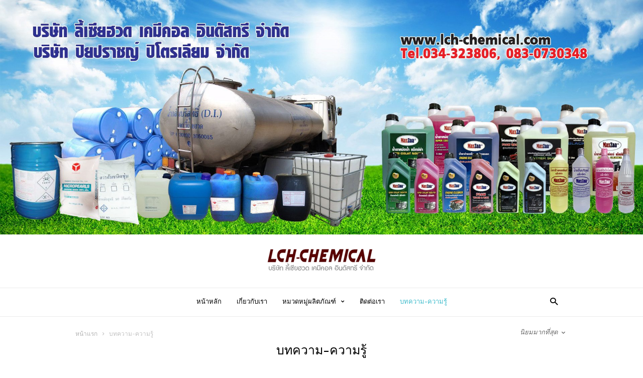

--- FILE ---
content_type: text/html; charset=utf-8
request_url: https://www.google.com/recaptcha/api2/aframe
body_size: 268
content:
<!DOCTYPE HTML><html><head><meta http-equiv="content-type" content="text/html; charset=UTF-8"></head><body><script nonce="FH66fRnhIPvxK1MAAqHaJg">/** Anti-fraud and anti-abuse applications only. See google.com/recaptcha */ try{var clients={'sodar':'https://pagead2.googlesyndication.com/pagead/sodar?'};window.addEventListener("message",function(a){try{if(a.source===window.parent){var b=JSON.parse(a.data);var c=clients[b['id']];if(c){var d=document.createElement('img');d.src=c+b['params']+'&rc='+(localStorage.getItem("rc::a")?sessionStorage.getItem("rc::b"):"");window.document.body.appendChild(d);sessionStorage.setItem("rc::e",parseInt(sessionStorage.getItem("rc::e")||0)+1);localStorage.setItem("rc::h",'1768850793806');}}}catch(b){}});window.parent.postMessage("_grecaptcha_ready", "*");}catch(b){}</script></body></html>